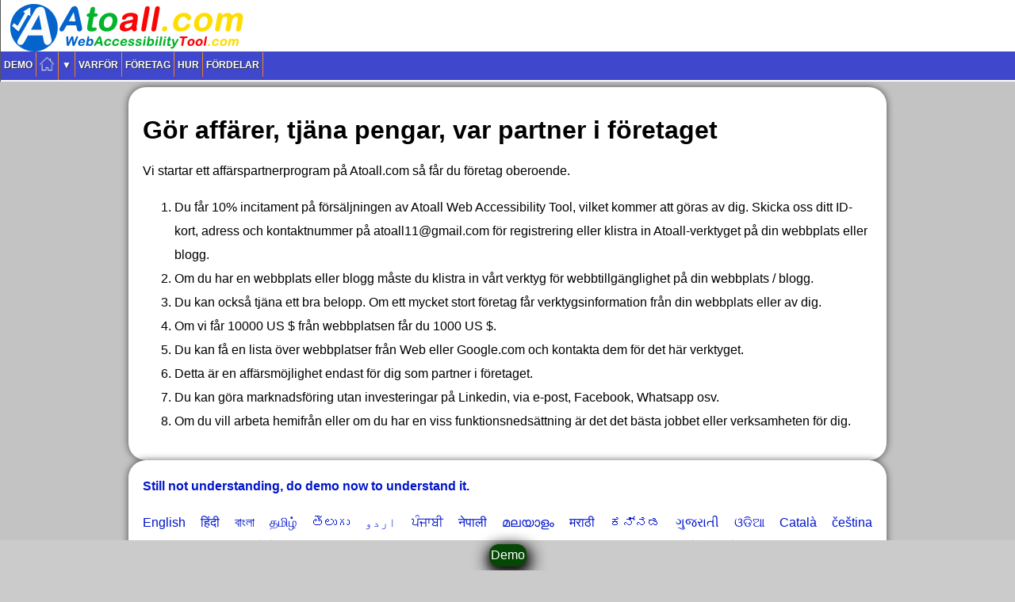

--- FILE ---
content_type: text/html
request_url: https://atoall.com/sv/be-partner.asp
body_size: 11141
content:
<!DOCTYPE html>
<html lang="sv"><head><meta charset="UTF-8">
<title>Gör affärer, tjäna pengar, vara en partner i företaget</title>
 	<meta name="description" content="Gör affärer, tjäna pengar, vara en partner i företaget. Du kommer att få 10% incitament vid försäljningen av Atoall-verktygets webbplats för tillgänglighet" >
	<meta name="classification" content="internet" >
	<meta name="category" content="online tools" >
	<meta name="distribution" content="Global" >
	<meta name="publisher" content="Atoall.com" >
	<meta name="robots" content="index,follow" >
	<meta name="author" content="Atoall.com" >

	<meta name="email" content="atoall11@gmail.com" >
	<meta name="copyright" content="Atoall.com" >
	<link rel="apple-touch-icon" sizes="180x180" href="/apple-touch-icon.png">
<link rel="icon" type="image/png" sizes="32x32" href="/favicon-32x32.png">
<link rel="icon" type="image/png" sizes="16x16" href="/favicon-16x16.png">
<link rel="mask-icon" href="/safari-pinned-tab.svg" color="#5bbad5"><meta name="msapplication-TileColor" content="#da532c"><meta name="theme-color" content="#ffffff">
<script type="application/ld+json">
    {
      "@context": "https://schema.org",
      "@type": "Organization",
      "name": "Web Accessibility Tool",
	  "url": "https://atoall.com",
      "logo": "https://atoall.com/all/accessibility-tool.svg",
	  "streetAddress": "Near 26 No street, Main Ajit Road",
      "addressLocality": "Bathinda",
      "addressRegion": "Punjab",
      "postalCode": "151001",
      "addressCountry": "INDIA",
	  "foundingDate" : "2007", "slogan" : "Web Accessibility Tool for Growth in the World", 
	  "founder" : [ { "@type": "Person", "givenName": "Sanjeev Kumar", "jobTitle": { "@type": "DefinedTerm", "name": "CEO" } } ]
      }
    }
    </script>

	<meta property="og:title" content="Gör affärer, tjäna pengar, vara en partner i företaget">
	<meta property="og:type" content="website">
	<meta property="og:url" content="https://atoall.com/sv/be-partner.asp">
	<meta property="og:image" content="https://atoall.com/all/accessibility.png" >
	
	<meta name="rating" content="General" >
	<meta name="audience" content="All" >
	<meta name="revisit-after" content="6 months" >
	<meta name="resource-type" content="Web Page" > 
	<meta name="doc-type" content="Web Page" >
	<meta name="doc-class" content="Published" >
	
	<link rel="shortcut icon" href="https://atoall.com/favicon.ico" >
	<meta name="viewport" content="width=device-width, initial-scale=1" >

<!--  for IE9 -->
<meta http-equiv="X-UA-Compatible" content="IE=edge" >

<link media="screen" href="../accessibility.css" type="text/css" rel="stylesheet"> <link media="screen" href="../sharing.css" type="text/css" rel="stylesheet" ></head>
<body><header>
<div id="myHeader" class="header-test"><div class="content"><div class="sticky"><div class="header"><div class="header-inner"><div class="header-1"><div class="header-1-left"><div class="logo"><script src="https://atoall.com/js/logo.js"> </script><a title="Webbverktyg för tillgänglighet gör dig mer tillgänglig" href="https://atoall.com/#"> <img width="300" height="60" class="nature" alt="Webbverktyg för tillgänglighet gör dig mer tillgänglig" src="https://atoall.com/all/accessibility-tool.svg">
<img width="300" height="60" alt="Webbverktyg för tillgänglighet gör dig mer tillgänglig" class="nature" src="https://atoall.com/all/accessibility-tool.svg"> <img alt="Du måste veta allt om att ditt domännamn är på ett språk, i världen av 200 språk." class="nature" src="https://atoall.com/images/accessibility-tool11.gif">
<img width="300" height="60" alt="Ge mig 1 minut, jag kommer att ge dig livstidstillväxt, gör ett experiment." class="nature" src="https://atoall.com/all/accessibility-tool.svg">
<script>
w3.slideshow(".nature", 7000);
</script> </a></div></div></div>
<div class="header-2">
<div class="hdr-2-lft">
<div id="menufr">
<ul>
<li>
<div class="menufrhd">
<a class="hdrlnk" onkeypress="myScript" href="#">Demo</a>
</div>
<ul class="navfr">  
<li><a class="mhfr" href="https://atoall.com/sv/#how">Demo</a></li>
</ul>
</li>
</ul>
<ul>
<li>
<div class="menufrhd">
<a class="hdrlnk" onkeypress="myScript" href="#"><img height="18" src="https://atoall.com/all/home.png" alt="Tillgänglighetsverktyg Hem"></a>
</div>
<ul class="navfr">  
<li>
<a class="mhfr" title="Tillgänglighetsverktyg för åtkomst till webben" href="https://atoall.com/sv/#">Hem <img src="https://atoall.com/all/home.png" alt="Hem för användare med funktionshinder"></a>
</li>
</ul>
</li>
</ul>
<ul>
<li>
<div class="menufrhd"><a class="hdrlnk" href="#">▼</a></div>
<ul class="navfr"> 
<li><a class="mhfr" title="Riktlinjer för regeringens webbtillgänglighet" href="https://atoall.com/accessibility.asp#guidelines">Regeringens riktlinjer</a> </li>
<li><a class="mhfr" href="https://atoall.com/accessibility.asp#faq">Vanliga frågor om tillgänglighetsverktyget</a> </li>
<li><a class="mhfr" title="Tillgänglighetsverktyg Godkänd av Gov" href="https://atoall.com/accessibility.asp#approved">Godkänd av regeringens webbplatser</a> </li>
<li><a class="mhfr" href="https://atoall.com/accessibility.asp#accessibility-rights">Rättigheter för tillgänglighet</a></li>
<li><a class="mhfr" title="Mänskliga rättigheter webbtillgänglighet" href="https://atoall.com/accessibility.asp#human-rights">Mänskliga rättigheter</a> </li>
<li>
<a class="mhfr" title="Användares funktionshindrade språkrättigheter" href="https://atoall.com/accessibility.asp#language-rights">Språkrättigheter</a>
</li>
<li><a class="mhfr" title="Pris för verktyget" href="https://atoall.com/accessibility.asp#price">Pris</a> </li>
<li><a class="mhfr" title="Endast för regeringswebbplatser" href="https://atoall.com/accessibility.asp#secure-code">Säker kod för regeringar</a></li>


</ul>
</li>
</ul>
<ul>
<li>
<div class="menufrhd">
<a class="hdrlnk" href="#">Varför</a>
</div>
<ul class="navfr"> 
<li><a class="mhfr" href="https://atoall.com/sv/#free">Varför?</a> </li>

</ul>
</li>
</ul>
<ul>
<li>
<div class="menufrhd"><a class="hdrlnk" href="#">Företag</a></div>
<ul class="navfr">
<li><a class="mhfr" title="Göra affärer" href="https://atoall.com/sv/be-partner.asp#">Gör affärer, tjäna pengar</a> </li>
</ul>
</li>
</ul>
<ul>
<li>
<div class="menufrhd"><a class="hdrlnk" href="#">Hur</a></div>
<ul class="navfr">
<li><a class="mhfr" title="Hur man använder verktyget för webbtillgänglighet?" href="https://atoall.com/sv/#how">Hur?</a> </li>
</ul>
</li>
</ul>
<ul>
<li>
<div class="menufrhd"><a class="hdrlnk" href="#">fördelar</a></div>
<ul class="navfr"> 
<li><a class="mhfr" href="https://atoall.com/sv/#benefits">10 fördelar</a> </li>

</ul>
</li>
</ul>

</div></div>
<div class="header-2"><div class="hdr-2-lft"><div class="hdrfrn"></div></div></div></div></div>
</div>
<script>
window.onscroll = function() {myFunction2()};
var header = document.getElementById("myHeader");
var sticky = header.offsetTop;
function myFunction2() {
if (window.pageYOffset > sticky) {
header.classList.add("sticky");
} else {
header.classList.remove("sticky");
}
}
</script></div></div></div></header><div id="page_main"><div id="content_wrapper"><div class="linkbg"><div class="links"><div class="page-main-cont"><div class="cont-full"><div style="padding: 2px">

	<main><div class="shaare"><h1> Gör affärer, tjäna pengar, var partner i företaget </h1> Vi startar ett affärspartnerprogram på Atoall.com så får du företag oberoende.
<ol> <li> Du får 10% incitament på försäljningen av Atoall Web Accessibility Tool, vilket kommer att göras av dig. Skicka oss ditt ID-kort, adress och kontaktnummer på atoall11@gmail.com för registrering eller klistra in Atoall-verktyget på din webbplats eller blogg. </li> <li>
Om du har en webbplats eller blogg måste du klistra in vårt verktyg för webbtillgänglighet på din webbplats / blogg. </li> <li>
Du kan också tjäna ett bra belopp. Om ett mycket stort företag får verktygsinformation från din webbplats eller av dig. </li> <li>
Om vi ​​får 10000 US $ från webbplatsen får du 1000 US $. </li> <li>
Du kan få en lista över webbplatser från Web eller Google.com och kontakta dem för det här verktyget. </li> <li> Detta är en affärsmöjlighet endast för dig som partner i företaget. </li> <li > Du kan göra marknadsföring utan investeringar på Linkedin, via e-post, Facebook, Whatsapp osv. </li>
<li> Om du vill arbeta hemifrån eller om du har en viss funktionsnedsättning är det det bästa jobbet eller verksamheten för dig.</li></ol> </div>
							

</main><footer><div class="calltoaction"><a href="https://WebAccessibilityTool.com/#experiment"><div class="language-tools-button" >Demo</div></a></div>

<div class="shaare"> <script>
function resizeText(multiplier) {
  if (document.body.style.fontSize == "") {
    document.body.style.fontSize = "1.0em";
  }
  document.body.style.fontSize = parseFloat(document.body.style.fontSize) + (multiplier * 0.2) + "em";
}
</script>
 

 <strong id="languages"><a href="https://WebAccessibilityTool.com/">Still not understanding, do demo now to understand it.</a></strong><br><div class="footer3">
<p class="a">  
<a lang="en" title="Website Accessibility Tool, Do web accessibility testing" href="https://atoall.com/en/">English</a> 
<a lang="hi" title="वेबसाइट अभिगम्यता उपकरण" href="https://atoall.com/hi/">हिंदी</a>
<a lang="bn" title="ওয়েবসাইট অ্যাক্সেসিবিলিটি টুল" href="https://atoall.com/bn/">বাংলা</a>
<a lang="ta" title="இணைய அணுகல் கருவி" href="https://atoall.com/ta/">தமிழ்</a>
<a lang="te" title="వెబ్సైట్ యాక్సెసిబిలిటీ టూల్" href="https://atoall.com/te/">తెలుగు</a>  
<a lang="ur" title="ویب سائٹ تک رسائی کے آلے" href="https://atoall.com/ur/">اردو</a>
<a lang="pa" title="ਵੈਬਸਾਈਟ ਅਸੈਸਬਿਲਟੀ ਪਹੁੰਚਣਯੋਗਤਾ ਟੂਲ" href="https://atoall.com/pa/">ਪੰਜਾਬੀ</a>
<a lang="ne" title="वेबसाइट पहुँच उपकरण" href="https://atoall.com/ne/">नेपाली</a>
<a lang="ml" title="വെബ്സൈറ്റ് പ്രവേശനക്ഷമത ഉപകരണങ്ങൾ" href="https://atoall.com/ml/">മലയാളം</a>
<a lang="mr" title="पवेबसाइट प्रवेशयोग्यता साधने" href="https://atoall.com/mr/">मराठी</a>
<a lang="kn" title="ವೆಬ್ಸೈಟ್ ಪ್ರವೇಶ ಸಾಧನ" href="https://atoall.com/kn/">ಕನ್ನಡ</a>   
<a lang="gu" title="પવેબસાઇટ ઍક્સેસિબિલિટી ટૂલ" href="https://atoall.com/gu/">ગુજરાતી</a> 
<a lang="or" title="ଆକ୍ସେସିବିଲିଟି ୱେବ୍ ଟୁଲ୍ ଆପଣଙ୍କୁ ଅଧିକ ସୁଗମ କରିବ |" href="https://atoall.com/or/">ଓଡିଆ</a> 
<a lang="ca" title="eina d'accessibilitat del lloc web" href="https://atoall.com/ca/">Català</a>
<a lang="cs" title="Nástroj pro usnadnění přístupu na web" href="https://atoall.com/cs/">čeština</a>
<a lang="da" title="website tilgængelighed værktøj" href="https://atoall.com/da/">dansk</a>
<a lang="es" title="herramienta de accesibilidad del sitio web" href="https://atoall.com/es/">Español</a>
<a lang="zh" title="网站辅助功能工具" href="https://atoall.com/zh/">中文</a>
<a lang="fr" title="outil d'accessibilité du site" href="https://atoall.com/fr/">Française</a>
<a  dir="rtl" lang="ar" title="أداة الوصول إلى موقع الويب" href="https://atoall.com/ar/">عربى</a>
<a lang="id" title="alat aksesibilitas situs web" href="https://atoall.com/id/">bahasa Indonesia</a>
<a lang="it" title="strumento di accessibilità del sito web" href="https://atoall.com/it/">Italiana</a>
<a lang="nl" title="website tilgængelighed værktøj" href="https://atoall.com/nl/">Nederlands</a>
<a lang="ja" title="ウェブサイトアクセシビリティツール" href="https://atoall.com/ja/">日本語</a>
<a lang="zh-TW" title="網站輔助功能工具" href="https://atoall.com/zh-hant/">中國傳統的</a>
<a lang="pl" title="narzędzie do uzyskiwania dostępu do strony internetowej" href="https://atoall.com/pl/">Polskie</a>
<a lang="pt" title="ferramenta de acessibilidade do site" href="https://atoall.com/pt/">Português</a>
<a lang="ru" title="инструмент доступности веб-сайта" href="https://atoall.com/ru/">русский</a> </p><p style="background-color:#F1F1F1;" class="a">
<a lang="fi" title="sivuston esteettömyyden työkalu" href="https://atoall.com/fi/">Suomalainen</a>
<a lang="sv" title="webbplats tillgänglighet verktyg" href="https://atoall.com/sv/">svenska</a> 
<a lang="tr" title="web sitesi erişilebilirlik aracı" href="https://atoall.com/tr/">Türk</a> 
<a lang="uk" title="інструмент доступності веб-сайту" href="https://atoall.com/uk/">Українська</a>
<a lang="vi" title="trang web công cụ truy cập" href="https://atoall.com/vi/">Tiếng Việt</a>
 
<a lang="bg" title="инструмент за достъпност на уебсайтове" href="https://atoall.com/bg/">български</a>
<a lang="el" title="εργαλείο προσβασιμότητας ιστοσελίδας" href="https://atoall.com/el/">Ελληνικά</a>
<a lang="ko" title="웹 사이트 접근성 도구" href="https://atoall.com/ko/">한국어</a>
<a lang="hr" title="alat za pristupačnost web mjesta" href="https://atoall.com/hr/">Hrvatski</a>
<a lang="he" dir="rtl" title="כלי נגישות לאתר" href="https://atoall.com/he/">עברי</a>
<a lang="lv" title="Tīmekļa vietnes pieejamības rīki" href="https://atoall.com/lv/">Latvietis</a>
<a lang="ms" title="Alat kebolehaksesan laman web" href="https://atoall.com/ms/">Melayu</a>
<a lang="no" title="nettsted tilgjengelighet verktøyet" href="https://atoall.com/no/">norsk</a>
<a lang="sl" title="nástroj dostupnosti webových stránok" href="https://atoall.com/sk/">slovenský</a>
<a lang="sr" title="алат за приступ веб локацији" href="https://atoall.com/sr/">Српски</a>
<a lang="th" title="เครื่องมือการเข้าถึงเว็บไซต์" href="https://atoall.com/th/">ไทย</a>
<a lang="lt" title="Svetainės prieinamumo įrankiai" href="https://atoall.com/lt/">Lietuvis</a>
<a lang="hu" title="az internetes hozzáférési eszköz" href="https://atoall.com/hu/">Magyar</a>
<a lang="ro" title="instrument de accesibilitate a site-ului web" href="https://atoall.com/ro/">Română</a> </p>
<p class="a"><a lang="af" title="webwerf toeganklikheid instrument" href="https://atoall.com/af/">Afrikaans</a>
<a lang="ht" title="zouti aksè sou sit wèb" href="https://atoall.com/ht/">Kreyòl Ayisyen</a>
<a lang="az" title="veb səhifəsinə daxil olmaq üçün vasitədir" href="https://atoall.com/az/">Azərbaycan</a>
<a lang="be" title="сайт інструмент даступнасці" href="https://atoall.com/be/">Беларус</a>
<a lang="cy" title="Offeryn hygyrchedd gwefan" href="https://atoall.com/cy/">Cymraeg</a>
<a lang="et" title="Veebi juurdepääsetavuse vahend" href="https://atoall.com/et/">Eestlane</a>
<a lang="eu" title="Webgunearen erabilerraztasun tresna" href="https://atoall.com/eu/">Euskal</a>
<a lang="gl" title="ferramenta de accesibilidade do sitio web" href="https://atoall.com/gl/">Galego</a>
<a lang="is" title="website aðgengi tól" href="https://atoall.com/is/">Íslensku</a>
<a lang="jv" title="alat aksesibilitas situs web" href="https://atoall.com/jv/">Basa jawa</a>
<span lang="ku"><a title="malpera gihîştina malperê" href="https://atoall.com/ku/">Kurdî</a></span>
<a lang="lb" title="Luxembourgish" href="https://atoall.com/lb/">Lëtzebuergesch</a>
<a lang="mk" title="Алатки за достапност на веб-страници" href="https://atoall.com/mk/">Македонски</a>
<a lang="sq" title="vegël e qasjes në ueb" href="https://atoall.com/sq/">shqiptar</a>
<a lang="su" title="Alat diakses ramatloka" href="https://atoall.com/su/">Urang Sunda</a>
<a lang="sw" title="chombo cha upatikanaji wa tovuti" href="https://atoall.com/sw/">Kiswahili</a>
<a lang="am" title="የድር ጣቢያ ተደራሽነት መሣሪያ" href="https://atoall.com/am/">አማርኛ</a>
<a lang="co" title="Strumentu d'accessibilità di u situ" href="https://atoall.com/co/">Corsu</a> </p> <p style="background-color:#F1F1F1;" class="a">
<a lang="ga" title="uirlis inrochtaineachta láithreán gréasáin" href="https://atoall.com/ga/">Gaeilge</a>
<a lang="haw" title="mea hoʻohana pūnaewele" href="https://atoall.com/haw/">Ōlelo Hawaiʻi</a>
<a lang="hy" title="կայքի հասանելիության գործիք" href="https://atoall.com/hy/">հայերեն</a>
<a lang="km" title="ឧបករណ៍ប្រើប្រាស់គេហទំព័រ" href="https://atoall.com/km/">ខ្មែរ។</a>
<a lang="mt" title="Għodda ta 'aċċessibbiltà tal-websajt" href="https://atoall.com/mt/">Malti</a>
<a lang="mn" title="нэвтрэх" href="https://atoall.com/mn/">Монгол</a>
<a lang="my" title="ဝက်ဘ်ဆိုက်အသုံးပြုနိုင်သောကိရိယာများ" href="https://atoall.com/my/">ဗမာ</a>
<a lang="uz" title="veb-sayt mavjudligi vositasi" href="https://atoall.com/uz/">O'zbek</a>
<span lang="fa"><a title="ابزار دسترسی به وب سایت" href="https://atoall.com/fa/">فارسی</a></span>
<a lang="ps" title="د ویب پاڼې لاسرسۍ وسیله" href="https://atoall.com/ps/">پښتو</a>
<a lang="kk" title="веб-сайттың қол жетімділік құралы" href="https://atoall.com/kk/">Қазақ</a>
<a lang="si" title="වෙබ් අඩවියට පිවිසීමේ උපකරණයකි" href="https://atoall.com/si/">සිංහල</a>
<a lang="tg" title="вебсайтро дастрас намоед" href="https://atoall.com/tg/">Точик</a>
<a lang="la" title="Website instrumentum accessibility" href="https://atoall.com/la/">Latine</a>
<a lang="mg" title="Fitaovana fidirana amin'ny tranonkala" href="https://atoall.com/mg/">Malagasy</a>
<a lang="mi" title="Ngā taputapu whakauru paetukutuku" href="https://atoall.com/mi/">Maori</a>
<a lang="ny" title="Chida chachilankhulo cha chigawo" href="https://atoall.com/ny/">Chichewa</a>
<a lang="sm" title="mea e faaaoga ai luga ole uepi" href="https://atoall.com/sm/">Samoa</a>
<a lang="ga" title="inneal ruigsinneachd làraich-lìn" href="https://atoall.com/gd/">Gaélico</a>
<a lang="sd" title="ويبسائيٽ رسائي جا اوزار" href="https://atoall.com/sd/">سنڌي</a>
<a lang="sl" title="orodje za dostop do spletnih strani" href="https://atoall.com/sl/">Slovenščina</a>
<a lang="sn" title="webhusaiti yakawanikwa chekushandisa" href="https://atoall.com/sn/">Shona</a>
<a lang="so" title="qalabka adeegsiga bogga" href="https://atoall.com/so/">Soomaali</a>
<a lang="st" title="sesebelisoa sa ho khoneha sa maqephe" href="https://atoall.com/st/">Sesotho</a>
<a lang="fy" title="webside tagonklikheid ark" href="https://atoall.com/fy/">Frysk</a>
<a lang="xh" title="ithuluzi lokufikelela kwiwebhusayithi" href="https://atoall.com/xh/">IsiXhosa</a>
<a lang="ky" title="Интернет мүмкүндүк алуу куралы" href="https://atoall.com/ky/">Кыргызча</a>
<a lang="lo" title="ເຄື່ອງມືການເຂົ້າເຖິງເວັບໄຊທ໌" href="https://atoall.com/lo/">ລາວ</a>
<a lang="ig" title="ngwa ngwa ngwa weebụ" href="https://atoall.com/ig/">Ndi Igbo</a>
<a lang="hmn" title="lub website mus cuag cuab yeej" href="https://atoall.com/hmn/">Hmong</a>
<a lang="ka" title="ნახვა ხელმისაწვდომობის ინსტრუმენტი" href="https://atoall.com/ka/">ქართული</a>
<a lang="ceb" title="Tool sa pag-access sa web" href="https://atoall.com/ceb/">Cebuano</a>
<a lang="zu" title="ithuluzi lokufinyeleleka kuwebhusayithi" href="https://atoall.com/zu/">IsiZulu</a>
<a lang="ha" title="kayan aiki na yanar gizo" href="https://atoall.com/ha/">Hausa</a>
<a lang="eo" title="Reteja akcesora ilo" href="https://atoall.com/eo/">Esperanto</a>
<a lang="bs" title="alat za pristup veb lokaciji" href="https://atoall.com/bs/">Bosanski</a>
<a lang="ig" title="aaye ọpa wẹẹbu wiwọle" href="https://atoall.com/yo/">Yoruba</a>
<a lang="he" title="וועבזייַטל אַקסעסאַביליטי געצייַג" href="https://atoall.com/yi/">יידיש</a>
<a lang="rw" title="Igikoresho cyo kurubuga kizagufasha kurushaho kuboneka" href="https://atoall.com/rw/">Kinyarwanda</a>
<a lang="tt" title="Веб-корал сезгә тагын да уңайлы булачак" href="https://atoall.com/tt/">Татар</a>
<a lang="tk" title="Elýeterlilik web guraly sizi has elýeterli eder" href="https://atoall.com/tk/">Türkmenler</a>
<a lang="ug" title="قولايلىق تور قورالى سىزنى تېخىمۇ قولايلىق قىلىدۇ" href="https://atoall.com/ug/">ئۇيغۇر</a> 
More: <a title="A to all Bhajans" href="https://www.youtube.com/@atoallbhakti">Bhajans</a> 
<a title="Hotel in Bathinda, Room" href="https://atoall.com/2/a/anandrooms.asp">Hotel</a> </p> </div>We use cookies to deliver our services and to analyze traffic. By continue you are agree with us. You can adjust your privacy controls in your browser. 
</div><div class="footer">
<div class="footer-text"> <div style="color:#000000;"> 
 <a id="bottom" href="#bottom" title="No Need Of The Registration" >No registration required</a> <a class="mhfr" title="Contact us To Be Accessible, Business, Experiment, Branding or Partnership." href="https://atoall.com/accessibility.asp#contact">Contact️</a> <a title="Sitemap" href="https://atoall.com/sitemap.html"><img width="12" height="12" src="https://atoall.com/all/sitemap.png" alt="Sitemap"></a> <div class="footer2"><a id="plustext" href="#plustext" onclick="resizeText(1)">A+</a>
<a id="minustext" href="#minustext" onclick="resizeText(-1)">A-</a></div> <address>Call at +91.9356208938 </address> 
 </div></div></div><div class="clear"></div><br> 
<script>
  (function(i,s,o,g,r,a,m){i['GoogleAnalyticsObject']=r;i[r]=i[r]||function(){
  (i[r].q=i[r].q||[]).push(arguments)},i[r].l=1*new Date();a=s.createElement(o),
  m=s.getElementsByTagName(o)[0];a.async=1;a.src=g;m.parentNode.insertBefore(a,m)
  })(window,document,'script','https://www.google-analytics.com/analytics.js','ga');

  ga('create', 'UA-76201864-1', 'auto');
  ga('send', 'pageview');

</script></footer></div></div></div></div></div></div></div></body></html>

--- FILE ---
content_type: text/css
request_url: https://atoall.com/accessibility.css
body_size: 1918
content:
.add,.calltoaction,.cont-full,.tdaligncnt{text-align:center}#menufr .navfr,#menufr ul,body{margin:0;padding:0}body{width:auto;font-family:Segoe UI,Lucida Grande,UnDotum,Arial,Helvetica,sans-serif;background:url(https://atoall.com/2/img/bg_top.png) #cbcbcc}img{border:0}a:link{color:#0014cc;text-decoration:none}a:visited{color:#965B00}a:active,a:hover{color:#DB3004;}input{font-family:Segoe UI,Lucida Grande,Arial,Helvetica,sans-serif}.header,.header-inner{height:103px;border:0 solid #0ff;margin:0 auto}.header-inner{height:inherit;background:url(https://atoall.com/2/img/bg_header.png) repeat-x}.header-1,.header-2{width:100%;height:60px;border:0 solid red;margin:0 auto}.button,.language-tools-button{text-decoration:none;margin:5px;color:#fff;text-align:center;display:inline-block}.header-2{height:35px;border:0 solid #0ff}.header-1-left{float:left;width:100%;height:64px;border:0 solid red}.hdr-2-lft{height:inherit;float:left;border:0 solid #0ff}.calltoaction{position:fixed;left:0;bottom:0;width:100%;background-color:#cbcbcc;color:#fff}.button{background-color:#8DDA7F;border:none;padding:15px 32px;line-height:20px;font-size:20px;box-shadow:0 4px 8px 0 rgba(0,0,0,.1),0 6px 20px 0 rgba(0,0,0,.1);border-radius:12px;transition-duration:.4s}.button:hover{background-color:#22e300;color:#fff;box-shadow:8px 12px 16px 8px rgba(0,0,0,.24),0 17px 50px 0 rgba(0,0,0,.19)}.language-tools-button{background-color:#054805;border:1px;padding:2px;line-height:24px;font-size:16px;box-shadow:0 4px 8px 0 rgba(0,0,0,.5),2px 6px 20px 2px rgba(0,0,0,.5),2px 6px 20px 2px rgba(0,0,0,.5),2px 6px 20px 2px rgba(0,0,0,.5);border-radius:12px;transition-duration:.4s}.code,.shaare{box-shadow:0 0 10px rgba(0,0,0,.6)}.language-tools-button:hover{background-color:#000000;color:#fff}.header-test{padding:0;background:#555;color:#f1f1f1}.header{padding:0;background:#555;color:#f1f1f1}.content{padding:93px 1px 10px}.sticky{position:fixed;top:0;width:100%}.sticky+.content{padding-top:110px}.hdr-2-rt{float:right;height:35px;border:0 solid #0ff;padding:10px 10px 0 0}a:active.hdrlnk,a:link.hdrlnk,a:visited.hdrlnk{font-family:"Segoe UI",verdana,arial;font-size:12px;color:#fff;font-weight:700;text-shadow:1px 1px 1px #333;height:35px;text-transform:uppercase;border:0 solid red;padding:0 5px 0 0}.logo{padding:5px 0 0 10px}#menufr,.logo a{border:0 solid red}.logo a{font-style:italic;color:#f30;width:100%;height:50px;font-variant:normal;font-weight:700;font-size:38px;font-family:arial}.search{line-height:20px}.page-main-cont{padding:0}.cont-full{padding:5px 10px;line-height:30px}.add{width:100%;overflow:hidden}.tdaligncnt{width:100%;margin:0 auto}.code,.shaare{border-radius:22px;background-color:#fff;text-align:left;line-height:30px}.shaare{margin:auto;padding:18px;max-width:920px}.responsive{width:100%;max-width:920px;height:auto}.code{padding:5px;margin:5px 5px 5px 5px;max-width:283px;display:inline-block}.h1{line-height:35px}.gcse-search{text-align:center}.footer{width:100%;font-size:15px;color:#fff;border:0 solid #ff0;background:url(https://atoall.com/2/img/footer_bg7.jpg) repeat-x;padding:0px 2px 2px 2px}.footer-text{text-align:center;color:#fff;border:0 solid red;margin:0;padding:0 0 10px}#menufr{padding:2px 0 32px}.menufrhd{background:url(https://atoall.com/2/img/sarr_bl.jpg) right 50% no-repeat;border:0 solid #ccc;padding:6px 0 7px 4px}#menufr .navfr{box-shadow:0 5px 15px 0 #ccc;background:#fff;border-radius:0 0 7px 7px}#menufr a.mhfr{display:block;line-height:25px;font-weight:700;font-family:Verdana,"Courier New",Courier,monospace;font-size:11px;position:relative;z-index:600;border-bottom:1px solid #ccc;padding:2px;color:#2e2e2e}#menufr a.mhfr:visited{color:#2e2e2e}#menufr a.mhfr:hover{color:#3f607f;background:url(https://atoall.com/2/img/bg.gif) repeat-x}#menufr ul{list-style:none;float:left}#menufr li{position:static}#menufr ul ul{position:absolute;z-index:700;top:auto;display:none}div#menufr li:hover{cursor:pointer;z-index:700}.logo a,div#menufr li:hover ul{display:block}#menufr li:hover .menufrhd>a,a:hover.hdrlnk{color:#efe607;text-shadow:1px 1px #000}#menufr a.mhfr:active{color:#3f607f;background:#fff}
#how,#why,#benefits,#free,#my,#code,#experiment,#contact,#about,#languages,#guidelines,#language-rights,#human-rights,#accessibility-rights,#secure-code,#faq,#certificate,#approved,#price,#hun,#five,#thou{scroll-margin: 143px 0 0 0px;} .footer2{font-size:15px;color:#000000}.footer3{ word-spacing: 15px; }

--- FILE ---
content_type: text/css
request_url: https://atoall.com/sharing.css
body_size: 704
content:
.resp-sharing-button__link,.resp-sharing-button__icon{display:inline-block}.resp-sharing-button__link{text-decoration:none;color:#fff;margin:.2em}.resp-sharing-button{border-radius:0px;transition:25ms ease-out;padding:.3em .2em;font-family:Helvetica Neue,Helvetica,Arial,sans-serif}.resp-sharing-button__icon svg{width:2em;height:2em;margin-right:.4em;vertical-align:top}.resp-sharing-button--small svg{margin:0;vertical-align:middle}.resp-sharing-button__icon{stroke:#fff;fill:none}.resp-sharing-button__icon--solid,.resp-sharing-button__icon--solidcircle{fill:#fff;stroke:none}.resp-sharing-button--twitter{background-color:#55acee}.resp-sharing-button--twitter:hover{background-color:#a8aeb3}.resp-sharing-button--facebook{background-color:#3b5998}.resp-sharing-button--facebook:hover{background-color:#a8aeb3}.resp-sharing-button--linkedin{background-color:#0077b5}.resp-sharing-button--linkedin:hover{background-color:#a8aeb3}.resp-sharing-button--email{background-color:#777}.resp-sharing-button--email:hover{background-color:#5e5e5e}.resp-sharing-button--xing{background-color:#1a7576}.resp-sharing-button--xing:hover{background-color:#a8aeb3}.resp-sharing-button--whatsapp{background-color:#25D366}.resp-sharing-button--whatsapp:hover{background-color:#a8aeb3}.resp-sharing-button--facebook{background-color:#a8aeb3;border-color:#a8aeb3}.resp-sharing-button--facebook:hover,.resp-sharing-button--facebook:active{background-color:#2d4373;border-color:#2d4373}.resp-sharing-button--twitter{background-color:#a8aeb3;border-color:#a8aeb3}.resp-sharing-button--twitter:hover,.resp-sharing-button--twitter:active{background-color:#2795e9;border-color:#2795e9}.resp-sharing-button--email{background-color:#a8aeb3;border-color:#a8aeb3}.resp-sharing-button--email:hover,.resp-sharing-button--email:active{background-color:#5e5e5e;border-color:#5e5e5e}.resp-sharing-button--linkedin{background-color:#a8aeb3;border-color:#a8aeb3}.resp-sharing-button--linkedin:hover,.resp-sharing-button--linkedin:active{background-color:#046293;border-color:#046293}.resp-sharing-button--whatsapp{background-color:#a8aeb3;border-color:#a8aeb3}.resp-sharing-button--whatsapp:hover,.resp-sharing-button--whatsapp:active{background-color:#1DA851;border-color:#1DA851}

--- FILE ---
content_type: application/javascript
request_url: https://atoall.com/js/logo.js
body_size: 2631
content:
"use strict";var w3={hide:function(e){w3.hideElements(w3.getElements(e))},hideElements:function(e){var t,n=e.length;for(t=0;t<n;t++)w3.hideElement(e[t])},hideElement:function(e){w3.styleElement(e,"display","none")},show:function(e,t){var n=w3.getElements(e);t&&w3.hideElements(n),w3.showElements(n)},showElements:function(e){var t,n=e.length;for(t=0;t<n;t++)w3.showElement(e[t])},showElement:function(e){w3.styleElement(e,"display","block")},addStyle:function(e,t,n){w3.styleElements(w3.getElements(e),t,n)},styleElements:function(e,t,n){var l,s=e.length;for(l=0;l<s;l++)w3.styleElement(e[l],t,n)},styleElement:function(e,t,n){e.style.setProperty(t,n)},toggleShow:function(e){var t,n=w3.getElements(e),l=n.length;for(t=0;t<l;t++)"none"==n[t].style.display?w3.styleElement(n[t],"display","block"):w3.styleElement(n[t],"display","none")},addClass:function(e,t){w3.addClassElements(w3.getElements(e),t)},addClassElements:function(e,t){var n,l=e.length;for(n=0;n<l;n++)w3.addClassElement(e[n],t)},addClassElement:function(e,t){var n,l,s;for(l=e.className.split(" "),s=t.split(" "),n=0;n<s.length;n++)-1==l.indexOf(s[n])&&(e.className+=" "+s[n])},removeClass:function(e,t){w3.removeClassElements(w3.getElements(e),t)},removeClassElements:function(e,t){var n,l=e.length;for(n=0;n<l;n++)w3.removeClassElement(e[n],t)},removeClassElement:function(e,t){var n,l,s;for(l=e.className.split(" "),s=t.split(" "),n=0;n<s.length;n++)for(;l.indexOf(s[n])>-1;)l.splice(l.indexOf(s[n]),1);e.className=l.join(" ")},toggleClass:function(e,t,n){w3.toggleClassElements(w3.getElements(e),t,n)},toggleClassElements:function(e,t,n){var l,s=e.length;for(l=0;l<s;l++)w3.toggleClassElement(e[l],t,n)},toggleClassElement:function(e,t,n){var l,s,r,a,o,i,u;if(s=n||"",r=(l=t||"").split(" "),a=s.split(" "),i=e.className.split(" "),0==a.length){for(u=!0,o=0;o<r.length;o++)-1==i.indexOf(r[o])&&(u=!1);u?w3.removeClassElement(e,l):w3.addClassElement(e,l)}else{for(u=!0,o=0;o<r.length;o++)-1==i.indexOf(r[o])&&(u=!1);u?(w3.removeClassElement(e,l),w3.addClassElement(e,s)):(w3.removeClassElement(e,s),w3.addClassElement(e,l))}},getElements:function(e){return"object"==typeof e?[e]:document.querySelectorAll(e)},filterHTML:function(e,t,n){var l,s,r,a,o,i,u;for(l=w3.getElements(e),a=0;a<l.length;a++)for(s=l[a].querySelectorAll(t),o=0;o<s.length;o++){for(u=0,s[o].innerText.toUpperCase().indexOf(n.toUpperCase())>-1&&(u=1),r=s[o].getElementsByTagName("*"),i=0;i<r.length;i++)r[i].innerText.toUpperCase().indexOf(n.toUpperCase())>-1&&(u=1);s[o].style.display=1==u?"":"none"}},sortHTML:function(e,t,n){var l,s,r,a,o,i,u,c,d,f;for(l=w3.getElements(e),r=0;r<l.length;r++)for(f=0;f<2;f++){for(d=0,o=1;1==o;){for(o=0,s=l[r].querySelectorAll(t),a=0;a<s.length-1;a++)if(i=0,n?(u=s[a].querySelector(n).innerText,c=s[a+1].querySelector(n).innerText):(u=s[a].innerText,c=s[a+1].innerText),u=u.toLowerCase(),c=c.toLowerCase(),0==f&&u>c||1==f&&u<c){i=1;break}1==i&&(s[a].parentNode.insertBefore(s[a+1],s[a]),o=1,d++)}if(d>0)break}},slideshow:function(e,t,n){var l,s=w3.getElements(e);s.length;return(l={}).current=1,l.x=s,l.ondisplaychange=n,isNaN(t)&&0!=t?l.milliseconds=1e3:l.milliseconds=t,l.start=function(){l.display(l.current),l.ondisplaychange&&l.ondisplaychange(),l.milliseconds>0&&(window.clearTimeout(l.timeout),l.timeout=window.setTimeout(l.next,l.milliseconds))},l.next=function(){l.current+=1,l.current>l.x.length&&(l.current=1),l.start()},l.previous=function(){l.current-=1,l.current<1&&(l.current=l.x.length),l.start()},l.display=function(e){w3.styleElements(l.x,"display","none"),w3.styleElement(l.x[e-1],"display","block")},l.start(),l},includeHTML:function(e){var t,n,l,s,r;for(t=document.getElementsByTagName("*"),n=0;n<t.length;n++)if(s=(l=t[n]).getAttribute("w3-include-html"))return(r=new XMLHttpRequest).onreadystatechange=function(){4==this.readyState&&(200==this.status&&(l.innerHTML=this.responseText),404==this.status&&(l.innerHTML="Page not found."),l.removeAttribute("w3-include-html"),w3.includeHTML(e))},r.open("GET",s,!0),void r.send();e&&e()},getHttpData:function(e,t){w3.http(e,function(){4==this.readyState&&200==this.status&&t(this.responseText)})},getHttpObject:function(e,t){w3.http(e,function(){4==this.readyState&&200==this.status&&t(JSON.parse(this.responseText))})},displayHttp:function(e,t){w3.http(t,function(){4==this.readyState&&200==this.status&&w3.displayObject(e,JSON.parse(this.responseText))})},http:function(e,t,n,l){var s;l||(l="GET"),window.XMLHttpRequest?s=new XMLHttpRequest:window.ActiveXObject&&(s=new ActiveXObject("Microsoft.XMLHTTP")),s&&(t&&(s.onreadystatechange=t),s.open(l,e,!0),s.send(n))},getElementsByAttribute:function(e,t){var n,l,s=[],r=-1,a=e.getElementsByTagName("*"),o=t.toUpperCase();for(l=a.length,n=-1;n<l;n+=1)-1==n&&(a[n]=e),null!==a[n].getAttribute(o)&&(s[r+=1]=a[n]);return s},dataObject:{},displayObject:function(e,t){var n,l,s,r,a,o,i,u,c,d,f,m=[],g="";for(l=function(e,t){var n;if(n=t.cloneNode(!0),w3.dataObject.hasOwnProperty(e))return w3.dataObject[e];return w3.dataObject[e]=n,n}(e,n=document.getElementById(e)).cloneNode(!0),o=(m=w3.getElementsByAttribute(l,"w3-repeat")).length-1;o>=0;o-=1)if(1==(c=m[o].getAttribute("w3-repeat").split(" ")).length?d=c[0]:(g=c[0],d=c[2]),m[o].removeAttribute("w3-repeat"),(f=t[d])&&"object"==typeof f&&"undefined"!=f.length)for(a in i=0,f){for(i+=1,s=(r=p(r=m[o],"element",g,f[a])).attributes,u=0;u<s.length;u+=1)s[u].value=p(s[u],"attribute",g,f[a]).value;i===f.length?m[o].parentNode.replaceChild(r,m[o]):m[o].parentNode.insertBefore(r,m[o])}else console.log("w3-repeat must be an array. "+d+" is not an array.");function p(e,n,l,s){var r,a,o,i,u,c,d,f,m,g=[];for(a=e.cloneNode(!0),o=0;o>-1&&-1!==(o=(u="attribute"==n?a.value:a.innerHTML).indexOf("{{",o));){for(i=u.indexOf("}}",o+1),g=(c=u.substring(o+2,i)).split("||"),r=void 0,d=0;d<g.length&&(g[d]=g[d].replace(/^\s+|\s+$/gm,""),s&&(r=s[g[d]]),null==r&&t&&(r=t[g[d]]),null==r&&(f=g[d].split("."))[0]==l&&(r=s[f[1]]),null==r&&g[d]==l&&(r=s),null==r&&('"'==g[d].substr(0,1)?r=g[d].replace(/"/g,""):"'"==g[d].substr(0,1)&&(r=g[d].replace(/'/g,""))),null==r);d+=1);null!=r&&(m="{{"+c+"}}","attribute"==n?a.value=a.value.replace(m,r):w(a,m,r)),o+=1}return a}function w(e,t,n){var l,s,r;if(e.hasAttributes())for(s=(l=e.attributes).length,r=0;r<s;r+=1)l[r].value.indexOf(t)>-1&&(l[r].value=l[r].value.replace(t,n));s=e.getElementsByTagName("*").length,e.innerHTML=e.innerHTML.replace(t,n)}l=p(l,"element"),n.parentNode.replaceChild(l,n)}};

--- FILE ---
content_type: image/svg+xml
request_url: https://atoall.com/all/accessibility-tool.svg
body_size: 20210
content:
<svg id="svg" version="1.1" xmlns="http://www.w3.org/2000/svg" xmlns:xlink="http://www.w3.org/1999/xlink" width="1600" height="320" viewBox="0, 0, 400,80"><g id="svgg"><path id="path0" d="M139.917 5.225 C 138.014 6.113,137.428 7.337,136.543 12.260 L 135.939 15.623 134.790 15.720 C 130.323 16.094,129.538 21.667,133.952 21.667 C 134.437 21.667,134.833 21.719,134.833 21.782 C 134.833 21.846,134.230 25.337,133.493 29.542 C 131.410 41.420,131.415 42.817,133.553 44.787 C 136.521 47.523,145.863 46.542,147.506 43.322 C 148.903 40.583,147.155 39.081,143.352 39.753 C 140.660 40.229,139.996 39.648,140.338 37.115 C 140.496 35.941,142.662 23.424,142.931 22.125 C 143.025 21.672,143.041 21.667,144.338 21.667 C 147.553 21.667,149.067 20.848,149.525 18.861 C 150.013 16.746,148.937 15.781,145.992 15.692 L 144.068 15.634 144.610 12.608 C 145.171 9.478,145.296 7.530,144.989 6.719 C 144.343 5.013,141.908 4.296,139.917 5.225 M166.900 15.231 C 157.819 16.720,151.659 24.297,151.640 34.000 C 151.609 50.010,175.248 50.754,181.348 34.935 C 186.079 22.669,179.152 13.222,166.900 15.231 M171.569 21.736 C 174.703 23.269,175.543 27.873,173.679 33.294 C 170.625 42.170,160.212 42.636,159.871 33.911 C 159.543 25.500,165.849 18.937,171.569 21.736 M152.267 54.498 C 151.356 54.786,150.799 55.597,147.343 61.667 C 142.788 69.664,142.851 69.517,143.667 70.333 C 144.662 71.329,145.798 70.716,147.063 68.500 L 147.968 66.917 151.013 66.917 L 154.058 66.917 154.351 68.283 C 154.809 70.410,154.997 70.660,156.142 70.664 C 157.147 70.668,158.000 69.848,158.000 68.878 C 158.000 68.241,155.359 56.362,155.018 55.465 C 154.694 54.613,153.373 54.148,152.267 54.498 M235.349 54.544 C 234.483 54.989,234.383 55.341,233.170 62.211 C 231.900 69.406,231.840 69.970,232.305 70.391 C 233.054 71.069,235.000 70.369,235.000 69.421 C 235.000 69.230,235.179 69.324,235.610 69.743 C 237.744 71.816,241.926 70.496,243.506 67.252 C 246.334 61.448,242.479 56.412,237.585 59.516 C 236.583 60.151,236.609 60.214,237.001 58.080 C 237.599 54.821,237.060 53.665,235.349 54.544 M256.070 54.570 C 255.773 54.699,255.447 55.030,255.295 55.355 C 254.942 56.112,252.620 69.346,252.768 69.758 C 253.282 71.196,255.392 70.926,255.833 69.366 C 256.145 68.263,258.167 56.444,258.167 55.724 C 258.167 54.564,257.247 54.057,256.070 54.570 M228.719 54.825 C 227.304 55.688,227.639 57.667,229.200 57.667 C 230.295 57.667,230.991 56.944,230.996 55.801 C 231.002 54.559,229.918 54.094,228.719 54.825 M249.386 54.825 C 247.971 55.688,248.306 57.667,249.867 57.667 C 250.962 57.667,251.658 56.944,251.663 55.801 C 251.669 54.559,250.584 54.094,249.386 54.825 M262.386 54.825 C 260.971 55.688,261.306 57.667,262.867 57.667 C 263.962 57.667,264.658 56.944,264.663 55.801 C 264.669 54.559,263.584 54.094,262.386 54.825 M269.018 55.290 C 268.624 55.683,268.493 56.041,268.252 57.382 C 267.965 58.978,267.954 59.000,267.490 59.000 C 266.798 59.000,266.150 59.627,266.131 60.317 C 266.113 60.949,266.485 61.333,267.115 61.333 C 267.586 61.333,267.597 61.032,267.000 64.417 C 266.046 69.828,266.284 70.540,269.085 70.642 C 271.020 70.712,272.030 70.414,272.420 69.660 C 273.008 68.523,272.458 67.944,270.938 68.100 C 269.543 68.242,269.553 68.291,270.204 64.484 L 270.743 61.333 271.447 61.333 C 273.586 61.333,274.129 59.154,272.020 59.032 C 271.203 58.985,271.142 58.954,271.227 58.616 C 271.909 55.886,271.673 54.957,270.271 54.866 C 269.602 54.822,269.427 54.881,269.018 55.290 M153.004 61.185 C 153.276 62.596,153.499 63.844,153.499 63.958 C 153.500 64.113,152.989 64.167,151.500 64.167 C 150.400 64.167,149.500 64.118,149.500 64.058 C 149.500 63.897,152.405 58.516,152.461 58.572 C 152.488 58.599,152.732 59.775,153.004 61.185 M165.667 58.885 C 161.196 60.179,158.743 66.531,161.607 69.395 C 164.085 71.873,170.385 70.564,171.342 67.372 C 171.892 65.534,170.135 64.987,168.729 66.558 C 166.441 69.115,163.737 68.679,163.757 65.757 C 163.783 61.842,167.405 59.662,169.155 62.507 C 169.959 63.813,170.985 63.957,171.831 62.882 C 173.573 60.668,169.232 57.853,165.667 58.885 M179.167 58.885 C 174.696 60.179,172.243 66.531,175.107 69.395 C 177.585 71.873,183.885 70.564,184.842 67.372 C 185.392 65.534,183.635 64.987,182.229 66.558 C 179.941 69.115,177.237 68.679,177.257 65.757 C 177.283 61.842,180.905 59.662,182.655 62.507 C 183.459 63.813,184.485 63.957,185.331 62.882 C 187.073 60.668,182.732 57.853,179.167 58.885 M192.504 58.934 C 187.092 60.388,185.533 69.004,190.426 70.426 C 192.923 71.152,196.195 70.410,197.567 68.807 C 199.179 66.925,197.834 65.674,195.829 67.190 C 193.147 69.219,190.691 68.712,190.670 66.125 L 190.667 65.667 193.792 65.653 C 198.622 65.633,199.086 65.395,199.080 62.946 C 199.073 59.628,196.275 57.921,192.504 58.934 M205.401 58.828 C 203.132 59.312,201.647 60.788,201.604 62.603 C 201.569 64.081,202.435 64.889,204.823 65.602 C 207.510 66.404,207.983 66.765,207.509 67.649 C 206.676 69.206,204.249 68.745,203.081 66.807 C 202.310 65.527,200.583 66.218,200.583 67.807 C 200.583 72.009,209.532 71.631,210.769 67.377 C 211.375 65.293,210.427 64.234,207.133 63.316 C 204.654 62.625,204.127 62.115,205.100 61.350 C 206.091 60.570,207.561 60.770,208.178 61.769 C 209.093 63.248,210.970 63.134,211.261 61.581 C 211.614 59.703,208.392 58.190,205.401 58.828 M217.734 58.828 C 215.465 59.312,213.980 60.788,213.937 62.603 C 213.902 64.081,214.769 64.889,217.156 65.602 C 219.843 66.404,220.316 66.765,219.843 67.649 C 219.009 69.206,216.583 68.745,215.414 66.807 C 214.643 65.527,212.917 66.218,212.917 67.807 C 212.917 72.009,221.865 71.631,223.102 67.377 C 223.708 65.293,222.760 64.234,219.467 63.316 C 216.988 62.625,216.461 62.115,217.434 61.350 C 218.425 60.570,219.895 60.770,220.512 61.769 C 221.426 63.248,223.303 63.134,223.595 61.581 C 223.947 59.703,220.725 58.190,217.734 58.828 M228.183 58.869 C 227.333 59.323,227.196 59.752,226.330 64.649 C 225.869 67.252,225.541 69.539,225.599 69.732 C 226.045 71.198,228.223 70.937,228.665 69.366 C 229.063 67.954,230.344 60.095,230.248 59.658 C 230.068 58.837,229.003 58.431,228.183 58.869 M248.849 58.869 C 248.000 59.323,247.862 59.752,246.996 64.649 C 246.536 67.252,246.207 69.539,246.266 69.732 C 246.711 71.198,248.890 70.937,249.332 69.366 C 249.730 67.954,251.011 60.095,250.915 59.658 C 250.735 58.837,249.670 58.431,248.849 58.869 M261.849 58.869 C 261.000 59.323,260.862 59.752,259.996 64.649 C 259.536 67.252,259.207 69.539,259.266 69.732 C 259.711 71.198,261.890 70.937,262.332 69.366 C 262.730 67.954,264.011 60.095,263.915 59.658 C 263.735 58.837,262.670 58.431,261.849 58.869 M275.552 58.992 C 274.413 59.686,274.414 59.748,275.689 65.549 C 276.835 70.764,276.836 70.559,275.661 71.897 C 275.143 72.488,275.107 72.500,273.899 72.500 C 272.461 72.500,271.998 72.795,272.003 73.708 C 272.007 74.718,272.530 75.000,274.398 75.000 C 277.321 75.000,277.713 74.583,281.965 66.963 C 286.078 59.592,286.178 59.313,284.891 58.823 C 283.641 58.348,283.273 58.758,280.931 63.218 C 279.936 65.115,279.073 66.667,279.014 66.667 C 278.955 66.667,278.658 65.159,278.355 63.317 C 277.565 58.510,277.218 57.976,275.552 58.992 M194.928 61.244 C 195.569 61.512,196.000 62.283,196.000 63.161 L 196.000 63.667 193.583 63.667 C 192.254 63.667,191.167 63.626,191.167 63.577 C 191.167 62.095,193.501 60.648,194.928 61.244 M240.087 61.430 C 241.113 61.917,241.465 63.602,240.922 65.430 C 239.800 69.207,235.454 69.007,235.901 65.199 C 236.222 62.468,238.311 60.587,240.087 61.430 " stroke="none" fill="#04b42c" fill-rule="evenodd"></path><path id="path1" d="M291.750 15.185 C 284.821 16.183,279.356 21.159,277.267 28.373 C 274.635 37.461,277.775 44.309,285.288 45.862 C 292.762 47.407,301.379 44.088,304.079 38.626 C 306.466 33.795,302.058 30.961,298.473 35.022 C 294.669 39.333,293.373 40.104,290.167 39.965 C 285.610 39.767,283.529 35.439,285.135 29.500 C 287.357 21.283,295.508 18.429,299.000 24.645 C 300.423 27.178,300.905 27.591,302.409 27.567 C 305.943 27.511,307.667 24.093,305.932 20.581 C 303.906 16.482,298.095 14.270,291.750 15.185 M326.733 15.231 C 317.656 16.719,311.481 24.313,311.470 34.000 C 311.453 50.011,335.081 50.754,341.182 34.935 C 345.912 22.669,338.985 13.222,326.733 15.231 M354.417 15.146 C 353.064 15.502,351.724 16.769,351.259 18.133 C 350.662 19.885,346.975 41.505,347.031 42.929 C 347.146 45.895,349.886 47.276,352.639 45.756 C 354.690 44.624,354.943 43.960,356.352 36.022 C 358.526 23.769,359.757 21.597,364.529 21.587 C 368.026 21.579,368.154 22.599,366.108 34.167 C 364.538 43.040,364.596 42.605,364.837 43.770 C 365.509 47.003,370.056 47.250,372.129 44.167 C 372.866 43.071,373.045 42.348,374.166 35.917 C 375.765 26.748,376.200 25.312,377.894 23.594 C 380.363 21.091,383.787 20.756,384.833 22.915 C 385.394 24.076,385.242 25.597,383.671 34.486 C 382.935 38.649,382.334 42.361,382.334 42.736 C 382.341 47.644,389.106 47.496,390.558 42.555 C 391.479 39.419,393.723 25.436,393.737 22.747 L 393.750 20.078 393.202 18.965 C 390.816 14.114,382.890 13.754,377.218 18.239 L 375.855 19.317 375.438 18.605 C 372.781 14.071,365.094 13.905,359.740 18.265 L 358.833 19.004 358.821 18.294 C 358.780 16.018,356.715 14.543,354.417 15.146 M331.402 21.736 C 334.536 23.269,335.377 27.873,333.512 33.294 C 330.459 42.170,320.045 42.636,319.705 33.911 C 319.377 25.500,325.682 18.937,331.402 21.736 M260.750 37.893 C 258.910 38.754,257.792 40.442,257.699 42.500 C 257.439 48.226,266.101 47.247,266.623 41.491 C 266.902 38.421,263.750 36.490,260.750 37.893 M347.000 58.885 C 342.529 60.179,340.076 66.531,342.941 69.395 C 345.419 71.873,351.718 70.564,352.675 67.372 C 353.225 65.534,351.468 64.987,350.062 66.558 C 347.775 69.115,345.070 68.679,345.090 65.757 C 345.117 61.842,348.738 59.662,350.489 62.507 C 351.292 63.813,352.318 63.957,353.164 62.882 C 354.906 60.668,350.565 57.853,347.000 58.885 M360.517 58.914 C 355.152 60.129,353.154 67.829,357.583 70.223 C 358.643 70.796,361.889 70.754,363.167 70.150 C 367.102 68.292,368.626 62.587,365.887 59.967 C 364.765 58.895,362.534 58.458,360.517 58.914 M371.129 58.926 C 370.435 59.303,370.369 59.526,369.490 64.469 C 368.430 70.424,368.453 70.667,370.073 70.667 C 371.561 70.667,371.786 70.269,372.501 66.382 C 373.093 63.161,373.541 61.993,374.344 61.578 C 375.171 61.150,375.979 61.187,376.370 61.670 C 376.743 62.132,376.762 61.911,375.981 66.373 C 375.323 70.130,375.439 70.667,376.906 70.667 C 378.390 70.667,378.620 70.264,379.326 66.427 C 380.118 62.125,380.739 61.153,382.583 61.326 C 383.473 61.410,383.510 62.079,382.831 65.833 C 382.065 70.067,382.166 70.667,383.639 70.667 C 385.234 70.667,385.355 70.434,386.179 65.785 C 386.941 61.488,386.958 61.148,386.458 60.170 C 385.551 58.393,382.132 58.222,380.382 59.866 L 380.010 60.215 379.348 59.616 C 378.014 58.411,374.873 58.497,373.818 59.768 C 373.547 60.095,373.333 60.056,373.333 59.679 C 373.333 58.883,372.029 58.438,371.129 58.926 M363.104 61.581 C 363.746 62.002,364.053 62.905,363.958 64.093 C 363.582 68.777,358.257 70.007,358.536 65.345 C 358.720 62.280,361.134 60.291,363.104 61.581 M335.878 67.414 C 335.230 67.695,334.668 68.557,334.667 69.269 C 334.666 70.713,336.474 71.226,337.600 70.100 C 339.077 68.623,337.773 66.590,335.878 67.414 " stroke="none" fill="#ffdd00" fill-rule="evenodd"></path><path id="path2" d="M51.391 5.016 C 48.469 5.504,45.830 7.468,44.228 10.346 C 43.849 11.027,42.567 13.271,41.378 15.333 C 40.189 17.396,35.032 26.358,29.916 35.250 C 24.801 44.142,19.642 53.104,18.452 55.167 C 15.482 60.312,15.068 61.102,14.743 62.237 C 13.687 65.920,15.970 68.917,19.833 68.917 C 22.948 68.917,24.223 67.728,27.624 61.656 C 28.929 59.324,30.549 56.442,31.223 55.250 L 32.448 53.083 44.784 53.041 L 57.119 52.998 57.904 57.041 C 58.336 59.264,58.828 61.816,58.997 62.712 C 60.065 68.358,63.427 70.308,68.060 67.970 C 70.914 66.529,72.559 63.355,72.039 60.291 C 71.703 58.307,60.982 10.942,60.666 10.043 C 59.265 6.054,55.945 4.255,51.391 5.016 M30.050 9.388 C 26.824 11.329,24.180 12.964,24.175 13.021 C 24.171 13.079,24.879 13.551,25.750 14.070 C 26.621 14.590,27.333 15.079,27.333 15.156 C 27.333 15.234,26.183 17.312,24.778 19.774 C 23.372 22.236,20.590 27.119,18.595 30.625 C 16.600 34.131,14.895 36.955,14.806 36.900 C 14.716 36.844,13.394 35.794,11.868 34.566 C 10.341 33.338,9.053 32.337,9.005 32.342 C 8.858 32.356,5.667 36.632,5.667 36.814 C 5.667 36.982,16.339 46.383,16.428 46.294 C 16.454 46.268,20.049 39.985,24.417 32.332 C 28.786 24.678,32.423 18.351,32.501 18.271 C 32.580 18.189,33.411 18.566,34.404 19.136 L 36.167 20.148 36.167 15.267 C 36.167 12.582,36.216 9.362,36.276 8.110 C 36.367 6.211,36.346 5.836,36.151 5.847 C 36.022 5.854,33.277 7.448,30.050 9.388 M53.159 30.772 C 54.355 37.469,55.333 43.072,55.333 43.224 C 55.333 43.477,54.604 43.500,46.403 43.500 C 41.225 43.500,37.496 43.437,37.528 43.351 C 37.671 42.966,50.895 18.506,50.937 18.548 C 50.963 18.574,51.963 24.075,53.159 30.772 " stroke="none" fill="#fafbfb" fill-rule="evenodd"></path><path id="path3" d="M37.083 0.262 C 11.829 4.130,-3.133 28.384,4.597 52.925 C 11.529 74.935,38.012 86.293,59.249 76.365 C 78.005 67.596,86.749 47.223,80.403 27.075 C 78.307 20.419,73.188 13.230,67.148 8.462 C 58.916 1.963,47.071 -1.268,37.083 0.262 M108.702 4.149 C 107.387 4.603,106.174 5.522,105.221 6.787 C 104.470 7.784,87.483 37.379,86.060 40.171 C 84.286 43.652,85.862 46.604,89.328 46.289 C 91.549 46.088,92.199 45.358,95.490 39.374 L 97.300 36.083 105.376 36.040 L 113.452 35.997 113.905 38.290 C 115.291 45.306,115.837 46.254,118.488 46.247 C 120.560 46.241,122.207 45.223,123.101 43.396 C 123.881 41.801,123.790 41.240,120.197 25.500 C 118.449 17.846,116.821 10.683,116.578 9.583 C 115.482 4.615,112.770 2.743,108.702 4.149 M55.590 5.092 C 57.961 5.709,59.760 7.464,60.666 10.043 C 60.982 10.942,71.703 58.307,72.039 60.291 C 72.559 63.355,70.914 66.529,68.060 67.970 C 63.427 70.308,60.065 68.358,58.997 62.712 C 58.828 61.816,58.336 59.264,57.904 57.041 L 57.119 52.998 44.784 53.041 L 32.448 53.083 31.223 55.250 C 30.549 56.442,28.929 59.324,27.624 61.656 C 24.223 67.728,22.948 68.917,19.833 68.917 C 15.970 68.917,13.687 65.920,14.743 62.237 C 15.068 61.102,15.482 60.312,18.452 55.167 C 19.642 53.104,24.801 44.142,29.916 35.250 C 35.032 26.358,40.189 17.396,41.378 15.333 C 42.567 13.271,43.849 11.027,44.228 10.346 C 46.561 6.154,51.283 3.971,55.590 5.092 M36.276 8.110 C 36.216 9.362,36.167 12.582,36.167 15.267 L 36.167 20.148 34.404 19.136 C 33.411 18.566,32.580 18.189,32.501 18.271 C 32.423 18.351,28.786 24.678,24.417 32.332 C 20.049 39.985,16.454 46.268,16.428 46.294 C 16.339 46.383,5.667 36.982,5.667 36.814 C 5.667 36.632,8.858 32.356,9.005 32.342 C 9.053 32.337,10.341 33.338,11.868 34.566 C 13.394 35.794,14.716 36.844,14.806 36.900 C 14.895 36.955,16.600 34.131,18.595 30.625 C 20.590 27.119,23.372 22.236,24.778 19.774 C 26.183 17.312,27.333 15.234,27.333 15.156 C 27.333 15.079,26.621 14.590,25.750 14.070 C 24.879 13.551,24.171 13.079,24.175 13.021 C 24.188 12.866,35.878 5.862,36.151 5.847 C 36.346 5.836,36.367 6.211,36.276 8.110 M110.660 21.083 C 111.397 25.025,112.044 28.456,112.097 28.708 L 112.193 29.167 106.583 29.167 C 103.497 29.167,100.997 29.104,101.028 29.028 C 101.270 28.423,109.252 13.677,109.281 13.782 C 109.302 13.856,109.922 17.142,110.660 21.083 M44.236 30.851 C 40.577 37.644,37.558 43.269,37.528 43.351 C 37.496 43.437,41.225 43.500,46.403 43.500 C 54.604 43.500,55.333 43.477,55.333 43.224 C 55.333 42.899,51.007 18.619,50.937 18.548 C 50.911 18.522,47.895 24.058,44.236 30.851 M98.000 54.451 C 96.621 54.952,96.573 55.358,97.073 62.333 C 97.691 70.956,97.610 70.667,99.403 70.667 C 100.953 70.667,101.096 70.465,103.766 64.517 C 105.040 61.681,106.095 59.373,106.111 59.389 C 106.128 59.405,106.340 61.556,106.583 64.168 C 107.183 70.631,107.197 70.667,108.956 70.667 C 110.507 70.667,110.610 70.505,113.642 63.333 C 117.140 55.058,117.123 55.125,115.907 54.545 C 114.319 53.788,113.974 54.242,111.567 60.250 C 109.895 64.425,109.688 64.855,109.604 64.333 C 109.552 64.012,109.351 61.987,109.158 59.833 C 108.699 54.729,108.413 54.134,106.551 54.413 C 105.198 54.616,104.894 55.062,102.602 60.221 L 100.542 64.859 100.443 63.971 C 100.389 63.483,100.297 61.771,100.239 60.167 C 100.038 54.601,99.732 53.820,98.000 54.451 M133.349 54.544 C 132.483 54.989,132.383 55.341,131.170 62.211 C 129.900 69.406,129.840 69.970,130.305 70.391 C 131.054 71.069,133.000 70.369,133.000 69.421 C 133.000 69.230,133.179 69.324,133.610 69.743 C 135.744 71.816,139.926 70.496,141.506 67.252 C 144.334 61.448,140.479 56.412,135.585 59.516 C 134.583 60.151,134.609 60.214,135.001 58.080 C 135.599 54.821,135.060 53.665,133.349 54.544 M121.671 58.934 C 116.258 60.388,114.700 69.004,119.592 70.426 C 122.089 71.152,125.362 70.410,126.734 68.807 C 128.345 66.925,127.000 65.674,124.996 67.190 C 122.313 69.219,119.858 68.712,119.837 66.125 L 119.833 65.667 122.958 65.653 C 127.788 65.633,128.252 65.395,128.247 62.946 C 128.240 59.628,125.441 57.921,121.671 58.934 M124.095 61.244 C 124.735 61.512,125.167 62.283,125.167 63.161 L 125.167 63.667 122.750 63.667 C 121.421 63.667,120.333 63.626,120.333 63.577 C 120.333 62.095,122.667 60.648,124.095 61.244 M138.087 61.430 C 139.113 61.917,139.465 63.602,138.922 65.430 C 137.800 69.207,133.454 69.007,133.901 65.199 C 134.222 62.468,136.311 60.587,138.087 61.430 " stroke="none" fill="#0464cc" fill-rule="evenodd"></path><path id="path4" d="M231.946 4.090 C 230.889 4.479,230.054 5.267,229.493 6.407 C 228.790 7.833,222.750 41.579,222.905 43.213 C 223.300 47.391,229.081 47.356,230.624 43.167 C 231.034 42.054,237.003 8.368,236.993 7.226 C 236.968 4.550,234.639 3.103,231.946 4.090 M248.946 4.090 C 247.889 4.479,247.054 5.267,246.493 6.407 C 245.790 7.833,239.750 41.579,239.905 43.213 C 240.300 47.391,246.081 47.356,247.624 43.167 C 248.034 42.054,254.003 8.368,253.993 7.226 C 253.968 4.550,251.639 3.103,248.946 4.090 M201.457 15.259 C 196.524 16.027,192.612 18.445,191.108 21.656 C 189.744 24.567,190.770 26.592,193.601 26.577 C 195.084 26.569,195.251 26.462,197.059 24.362 C 199.518 21.506,200.776 20.917,204.417 20.917 C 208.201 20.917,208.916 21.486,208.916 24.499 L 208.917 26.082 206.500 26.694 C 205.171 27.030,202.007 27.727,199.469 28.241 C 191.496 29.859,188.889 31.393,187.271 35.417 C 183.427 44.983,194.363 49.792,205.150 43.279 C 207.025 42.147,206.824 42.154,207.333 43.207 C 208.968 46.586,211.564 47.273,214.063 44.989 C 215.223 43.929,215.411 43.387,215.267 41.515 C 214.923 37.033,214.900 37.418,215.813 32.417 C 217.747 21.827,217.644 19.712,215.083 17.350 C 212.905 15.344,206.869 14.417,201.457 15.259 M207.902 31.958 C 207.138 36.188,205.724 38.405,202.931 39.749 C 198.716 41.776,194.915 40.755,194.917 37.596 C 194.919 34.851,196.391 33.911,202.889 32.506 C 205.068 32.035,207.016 31.583,207.217 31.502 C 207.920 31.219,208.023 31.288,207.902 31.958 M331.237 54.570 C 330.940 54.699,330.613 55.030,330.462 55.355 C 330.109 56.112,327.787 69.346,327.934 69.758 C 328.449 71.196,330.558 70.926,331.000 69.366 C 331.311 68.263,333.333 56.444,333.333 55.724 C 333.333 54.564,332.414 54.057,331.237 54.570 M288.230 54.931 C 287.344 55.368,287.047 56.547,287.667 57.167 C 287.965 57.465,288.222 57.500,290.095 57.500 C 292.011 57.500,292.182 57.525,292.103 57.792 C 291.870 58.585,290.167 68.716,290.167 69.313 C 290.167 70.655,291.686 71.190,292.812 70.243 C 293.470 69.689,293.399 69.967,294.570 63.333 L 295.585 57.583 297.780 57.500 C 299.826 57.422,300.004 57.389,300.412 57.005 C 301.016 56.437,300.970 55.202,300.333 54.881 C 299.662 54.543,288.927 54.587,288.230 54.931 M305.850 58.914 C 300.485 60.129,298.488 67.829,302.917 70.223 C 303.976 70.796,307.223 70.754,308.500 70.150 C 312.435 68.292,313.959 62.587,311.220 59.967 C 310.099 58.895,307.867 58.458,305.850 58.914 M319.517 58.914 C 314.152 60.129,312.154 67.829,316.583 70.223 C 317.643 70.796,320.889 70.754,322.167 70.150 C 326.102 68.292,327.626 62.587,324.887 59.967 C 323.765 58.895,321.534 58.458,319.517 58.914 M308.437 61.581 C 309.080 62.002,309.387 62.905,309.291 64.093 C 308.915 68.777,303.590 70.007,303.870 65.345 C 304.054 62.280,306.467 60.291,308.437 61.581 M322.104 61.581 C 322.746 62.002,323.053 62.905,322.958 64.093 C 322.582 68.777,317.257 70.007,317.536 65.345 C 317.720 62.280,320.134 60.291,322.104 61.581 " stroke="none" fill="#fc0404" fill-rule="evenodd"></path></g></svg>